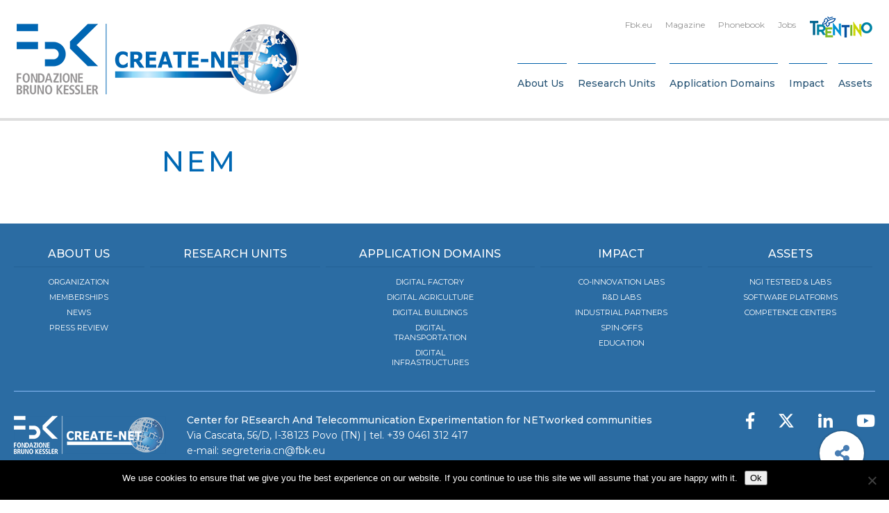

--- FILE ---
content_type: text/html; charset=UTF-8
request_url: https://create-net.fbk.eu/about-us/supported-initiatives/nem/
body_size: 5617
content:

<!DOCTYPE html>
<html class="no-js" lang="en-US">
	<head>
		<link media="all" href="https://create-net.fbk.eu/wp-content/cache/autoptimize/css/autoptimize_23f440ac5e9617c11b99c3996a728cbe.css" rel="stylesheet"><title>nem - FBK: CREATE-NET</title>

		<meta charset="UTF-8" />
		<meta name="viewport" content="width=device-width, initial-scale=1.0, user-scalable=no, maximum-scale=1.0" />
		<meta name="apple-mobile-web-app-capable" content="yes" />
		<meta name="apple-mobile-web-app-status-bar-style" content="black" />
		<meta name="format-detection" content="telephone=no" />

		<link rel="shortcut icon" href="https://create-net.fbk.eu/wp-content/themes/fbk-createnet/backbone/assets/favicon.ico" />

   		<meta name='robots' content='index, follow, max-image-preview:large, max-snippet:-1, max-video-preview:-1' />

	<!-- This site is optimized with the Yoast SEO plugin v26.8 - https://yoast.com/product/yoast-seo-wordpress/ -->
	<link rel="canonical" href="https://create-net.fbk.eu/about-us/supported-initiatives/nem/" />
	<meta property="og:locale" content="en_US" />
	<meta property="og:type" content="article" />
	<meta property="og:title" content="nem" />
	<meta property="og:url" content="https://create-net.fbk.eu/about-us/supported-initiatives/nem/" />
	<meta property="og:site_name" content="FBK: CREATE-NET" />
	<meta property="og:image" content="https://create-net.fbk.eu/about-us/supported-initiatives/nem" />
	<meta property="og:image:width" content="166" />
	<meta property="og:image:height" content="90" />
	<meta property="og:image:type" content="image/png" />
	<meta name="twitter:card" content="summary_large_image" />
	<meta name="twitter:title" content="nem" />
	<meta name="twitter:image" content="http://0" />
	<script type="application/ld+json" class="yoast-schema-graph">{"@context":"https://schema.org","@graph":[{"@type":"WebPage","@id":"https://create-net.fbk.eu/about-us/supported-initiatives/nem/","url":"https://create-net.fbk.eu/about-us/supported-initiatives/nem/","name":"nem - FBK: CREATE-NET","isPartOf":{"@id":"https://create-net.fbk.eu/#website"},"primaryImageOfPage":{"@id":"https://create-net.fbk.eu/about-us/supported-initiatives/nem/#primaryimage"},"image":{"@id":"https://create-net.fbk.eu/about-us/supported-initiatives/nem/#primaryimage"},"thumbnailUrl":"https://create-net.fbk.eu/wp-content/uploads/2017/08/nem.png","datePublished":"2017-10-26T13:14:21+00:00","breadcrumb":{"@id":"https://create-net.fbk.eu/about-us/supported-initiatives/nem/#breadcrumb"},"inLanguage":"en-US","potentialAction":[{"@type":"ReadAction","target":["https://create-net.fbk.eu/about-us/supported-initiatives/nem/"]}]},{"@type":"ImageObject","inLanguage":"en-US","@id":"https://create-net.fbk.eu/about-us/supported-initiatives/nem/#primaryimage","url":"https://create-net.fbk.eu/wp-content/uploads/2017/08/nem.png","contentUrl":"https://create-net.fbk.eu/wp-content/uploads/2017/08/nem.png","width":166,"height":90},{"@type":"BreadcrumbList","@id":"https://create-net.fbk.eu/about-us/supported-initiatives/nem/#breadcrumb","itemListElement":[{"@type":"ListItem","position":1,"name":"Home","item":"https://create-net.fbk.eu/"},{"@type":"ListItem","position":2,"name":"About Us","item":"https://create-net.fbk.eu/about-us/"},{"@type":"ListItem","position":3,"name":"Memberships","item":"https://create-net.fbk.eu/about-us/supported-initiatives/"},{"@type":"ListItem","position":4,"name":"nem"}]},{"@type":"WebSite","@id":"https://create-net.fbk.eu/#website","url":"https://create-net.fbk.eu/","name":"FBK: CREATE-NET","description":"Center for REsearch And Telecommunication Experimentation for NETworked communities","potentialAction":[{"@type":"SearchAction","target":{"@type":"EntryPoint","urlTemplate":"https://create-net.fbk.eu/?s={search_term_string}"},"query-input":{"@type":"PropertyValueSpecification","valueRequired":true,"valueName":"search_term_string"}}],"inLanguage":"en-US"}]}</script>
	<!-- / Yoast SEO plugin. -->


<link rel='dns-prefetch' href='//fonts.googleapis.com' />
<link rel="alternate" title="oEmbed (JSON)" type="application/json+oembed" href="https://create-net.fbk.eu/wp-json/oembed/1.0/embed?url=https%3A%2F%2Fcreate-net.fbk.eu%2Fabout-us%2Fsupported-initiatives%2Fnem%2F" />
<link rel="alternate" title="oEmbed (XML)" type="text/xml+oembed" href="https://create-net.fbk.eu/wp-json/oembed/1.0/embed?url=https%3A%2F%2Fcreate-net.fbk.eu%2Fabout-us%2Fsupported-initiatives%2Fnem%2F&#038;format=xml" />





<link rel='stylesheet' id='montserrat-font-css' href='//fonts.googleapis.com/css?family=Montserrat%3A400%2C400i%2C500%2C500i%2C600%2C600i%2C700' type='text/css' media='all' />













<script type="text/javascript" id="cookie-notice-front-js-before">
/* <![CDATA[ */
var cnArgs = {"ajaxUrl":"https:\/\/create-net.fbk.eu\/wp-admin\/admin-ajax.php","nonce":"b44974f793","hideEffect":"fade","position":"bottom","onScroll":false,"onScrollOffset":100,"onClick":false,"cookieName":"cookie_notice_accepted","cookieTime":2592000,"cookieTimeRejected":2592000,"globalCookie":false,"redirection":false,"cache":true,"revokeCookies":false,"revokeCookiesOpt":"automatic"};

//# sourceURL=cookie-notice-front-js-before
/* ]]> */
</script>


<script type="text/javascript" src="https://create-net.fbk.eu/wp-includes/js/jquery/jquery.min.js" id="jquery-core-js"></script>







<script type="text/javascript" id="outline-js-extra">
/* <![CDATA[ */
var outline = {"enabled":"0","title":"Outline"};
//# sourceURL=outline-js-extra
/* ]]> */
</script>

<script type="text/javascript" id="side-navigation-js-extra">
/* <![CDATA[ */
var side_navigation = {"title":"FBK: CREATE-NET"};
//# sourceURL=side-navigation-js-extra
/* ]]> */
</script>



<script type="text/javascript" id="actions-js-extra">
/* <![CDATA[ */
var actions = {"languageCode":"en","addToCalendar":"Save this event to calendar","addIcsToCalendar":"Add to your calendar","addIcsToCalendarNotes":"Open this file and add it to your calendar on desktop or mobile devices.","addToGoogleCalendar":"Add to Google Calendar","addToGoogleCalendarNotes":"Save this event to one of your Google calendars. Requires a valid Google account.","shareLink":"Share link","copyLink":"Copy/paste link","sendWhatsapp":"Send link using WhatsApp","sendEmail":"Send link via email","shareOn":{"googlePlus":"Share link on Google Plus","facebook":"Share link on Facebook","twitter":"Share link on Twitter","linkedin":"Share link on LinkedIn","reddit":"Share link on Reddit"}};
//# sourceURL=actions-js-extra
/* ]]> */
</script>








<script type="text/javascript" src="https://unpkg.com/@popperjs/core@2" id="popper-js"></script>
<script type="text/javascript" src="https://unpkg.com/tippy.js@6" id="tippy-js"></script>



















<script type="text/javascript" id="phonebook-js-extra">
/* <![CDATA[ */
var fbk_phonebook = {"url":"https://www.fbk.eu/en/phonebook/embedded/"};
//# sourceURL=phonebook-js-extra
/* ]]> */
</script>

<link rel="https://api.w.org/" href="https://create-net.fbk.eu/wp-json/" /><link rel="alternate" title="JSON" type="application/json" href="https://create-net.fbk.eu/wp-json/wp/v2/media/12943" /><link rel="EditURI" type="application/rsd+xml" title="RSD" href="https://create-net.fbk.eu/xmlrpc.php?rsd" />
<link rel='shortlink' href='https://create-net.fbk.eu/?p=12943' />
	</head>

	<body class="attachment wp-singular attachment-template-default attachmentid-12943 attachment-png wp-theme-fbk-createnet cookies-not-set">

		<div class="page">

            <header class="main mobile Fixed">
                <div class="header-wrapper">
                    <div class="container">

                        <div class="logo-wrapper">
                            <a href="https://create-net.fbk.eu/" class="logo sprite"></a>
                        </div>

                        <div id="mobile-header">
                            <a href="#side-nav" class="side-nav-icon"></a>
                        </div>

                    </div>
                </div>
            </header>

            <header class="main">
                <div class="header-wrapper">
                    <div class="container">

                        <nav id="side-nav">
                            <div>
                                
                                <div class="contains-widget-tabs"></div>

                                <div class="contains-widgets">
                                    <div class="widget widget_nav_menu main-menu">
                                        <h6>Menu</h6>

                                        <div>
                                            <div class="menu-primary-container"><ul id="menu-primary" class="menu"><li id="menu-item-15876" class="menu-item menu-item-type-post_type menu-item-object-page menu-item-has-children menu-item-15876"><a href="https://create-net.fbk.eu/about-us/">About Us</a>
<ul class="sub-menu">
	<li id="menu-item-13267" class="menu-item menu-item-type-post_type menu-item-object-page menu-item-13267"><a href="https://create-net.fbk.eu/about-us/organization/">Organization</a></li>
	<li id="menu-item-12472" class="menu-item menu-item-type-post_type menu-item-object-page menu-item-12472"><a href="https://create-net.fbk.eu/about-us/supported-initiatives/">Memberships</a></li>
	<li id="menu-item-15868" class="menu-item menu-item-type-post_type menu-item-object-page menu-item-15868"><a href="https://create-net.fbk.eu/news/">News</a></li>
	<li id="menu-item-17266" class="menu-item menu-item-type-post_type menu-item-object-page menu-item-17266"><a href="https://create-net.fbk.eu/press-review-2019/">Press Review</a></li>
</ul>
</li>
<li id="menu-item-29" class="menu-item menu-item-type-post_type menu-item-object-page menu-item-29"><a href="https://create-net.fbk.eu/research-units/">Research Units</a></li>
<li id="menu-item-15786" class="menu-item menu-item-type-post_type menu-item-object-page menu-item-has-children menu-item-15786"><a href="https://create-net.fbk.eu/application-domains/">Application Domains</a>
<ul class="sub-menu">
	<li id="menu-item-15785" class="menu-item menu-item-type-post_type menu-item-object-page menu-item-15785"><a href="https://create-net.fbk.eu/application-domains/digital-factory/">Digital Factory</a></li>
	<li id="menu-item-15787" class="menu-item menu-item-type-post_type menu-item-object-page menu-item-15787"><a href="https://create-net.fbk.eu/application-domains/digital-agriculture/">Digital Agriculture</a></li>
	<li id="menu-item-15784" class="menu-item menu-item-type-post_type menu-item-object-page menu-item-15784"><a href="https://create-net.fbk.eu/application-domains/digital-buildings/">Digital Buildings</a></li>
	<li id="menu-item-15783" class="menu-item menu-item-type-post_type menu-item-object-page menu-item-15783"><a href="https://create-net.fbk.eu/application-domains/digital-transportation/">Digital Transportation</a></li>
	<li id="menu-item-15782" class="menu-item menu-item-type-post_type menu-item-object-page menu-item-15782"><a href="https://create-net.fbk.eu/application-domains/digital-infrastructures/">Digital Infrastructures</a></li>
</ul>
</li>
<li id="menu-item-15821" class="menu-item menu-item-type-post_type menu-item-object-page menu-item-has-children menu-item-15821"><a href="https://create-net.fbk.eu/impact/">Impact</a>
<ul class="sub-menu">
	<li id="menu-item-15826" class="menu-item menu-item-type-post_type menu-item-object-page menu-item-15826"><a href="https://create-net.fbk.eu/impact/co-innovation-lab/">Co-Innovation Labs</a></li>
	<li id="menu-item-15825" class="menu-item menu-item-type-post_type menu-item-object-page menu-item-15825"><a href="https://create-net.fbk.eu/impact/rd-labs/">R&#038;D Labs</a></li>
	<li id="menu-item-15827" class="menu-item menu-item-type-post_type menu-item-object-page menu-item-15827"><a href="https://create-net.fbk.eu/impact/industrial-partners/">Industrial Partners</a></li>
	<li id="menu-item-15824" class="menu-item menu-item-type-post_type menu-item-object-page menu-item-15824"><a href="https://create-net.fbk.eu/impact/spin-offs/">Spin-offs</a></li>
	<li id="menu-item-15823" class="menu-item menu-item-type-post_type menu-item-object-page menu-item-15823"><a href="https://create-net.fbk.eu/impact/education/">Education</a></li>
</ul>
</li>
<li id="menu-item-15859" class="menu-item menu-item-type-post_type menu-item-object-page menu-item-has-children menu-item-15859"><a href="https://create-net.fbk.eu/assets/">Assets</a>
<ul class="sub-menu">
	<li id="menu-item-15862" class="menu-item menu-item-type-post_type menu-item-object-page menu-item-15862"><a href="https://create-net.fbk.eu/assets/ngi-testbed-labs/">NGI Testbed &#038; Labs</a></li>
	<li id="menu-item-15861" class="menu-item menu-item-type-post_type menu-item-object-page menu-item-15861"><a href="https://create-net.fbk.eu/assets/software-platforms/">Software Platforms</a></li>
	<li id="menu-item-15860" class="menu-item menu-item-type-post_type menu-item-object-page menu-item-15860"><a href="https://create-net.fbk.eu/assets/competence-centers/">Competence Centers</a></li>
</ul>
</li>
</ul></div>
                                            <div class="menu-institutional-container"><ul id="menu-institutional" class="menu"><li id="menu-item-5" class="menu-item menu-item-type-custom menu-item-object-custom menu-item-5"><a target="_blank" href="http://fbk.eu">Fbk.eu</a></li>
<li id="menu-item-6" class="menu-item menu-item-type-custom menu-item-object-custom menu-item-6"><a target="_blank" href="http://magazine.fbk.eu">Magazine</a></li>
<li id="menu-item-7" class="links-to-phonebook menu-item menu-item-type-custom menu-item-object-custom menu-item-7"><a target="_blank" href="https://www.fbk.eu/en/phonebook/">Phonebook</a></li>
<li id="menu-item-8" class="menu-item menu-item-type-custom menu-item-object-custom menu-item-8"><a target="_blank" href="http://hr.fbk.eu/jobs">Jobs</a></li>
</ul></div>                                        </div>
                                    </div>

                                                                    </div>

                                                            </div>
                        </nav>

                        <div class="logo-wrapper">
                            <a href="https://create-net.fbk.eu/" class="logo sprite"></a>
                        </div>

                        <div class="header-line first">
                            <a class="trentino" href="http://www.visittrentino.info" target="_blank"></a>

                            
                            
                            <nav class="menu-institutional-container"><ul id="menu-institutional-1" class="secondary-nav"><li class="menu-item menu-item-type-custom menu-item-object-custom menu-item-5"><a target="_blank" href="http://fbk.eu">Fbk.eu</a></li>
<li class="menu-item menu-item-type-custom menu-item-object-custom menu-item-6"><a target="_blank" href="http://magazine.fbk.eu">Magazine</a></li>
<li class="links-to-phonebook menu-item menu-item-type-custom menu-item-object-custom menu-item-7"><a target="_blank" href="https://www.fbk.eu/en/phonebook/">Phonebook</a></li>
<li class="menu-item menu-item-type-custom menu-item-object-custom menu-item-8"><a target="_blank" href="http://hr.fbk.eu/jobs">Jobs</a></li>
</ul></nav>                        </div>

                        <div class="header-line second">
                            <div class="navigation-wrapper">
                                <nav class="menu-primary-container"><ul id="menu-primary-1" class="main-nav"><li class="menu-item menu-item-type-post_type menu-item-object-page menu-item-has-children menu-item-15876"><a href="https://create-net.fbk.eu/about-us/">About Us</a>
<ul class="sub-menu">
	<li class="menu-item menu-item-type-post_type menu-item-object-page menu-item-13267"><a href="https://create-net.fbk.eu/about-us/organization/">Organization</a></li>
	<li class="menu-item menu-item-type-post_type menu-item-object-page menu-item-12472"><a href="https://create-net.fbk.eu/about-us/supported-initiatives/">Memberships</a></li>
	<li class="menu-item menu-item-type-post_type menu-item-object-page menu-item-15868"><a href="https://create-net.fbk.eu/news/">News</a></li>
	<li class="menu-item menu-item-type-post_type menu-item-object-page menu-item-17266"><a href="https://create-net.fbk.eu/press-review-2019/">Press Review</a></li>
</ul>
</li>
<li class="menu-item menu-item-type-post_type menu-item-object-page menu-item-29"><a href="https://create-net.fbk.eu/research-units/">Research Units</a></li>
<li class="menu-item menu-item-type-post_type menu-item-object-page menu-item-has-children menu-item-15786"><a href="https://create-net.fbk.eu/application-domains/">Application Domains</a>
<ul class="sub-menu">
	<li class="menu-item menu-item-type-post_type menu-item-object-page menu-item-15785"><a href="https://create-net.fbk.eu/application-domains/digital-factory/">Digital Factory</a></li>
	<li class="menu-item menu-item-type-post_type menu-item-object-page menu-item-15787"><a href="https://create-net.fbk.eu/application-domains/digital-agriculture/">Digital Agriculture</a></li>
	<li class="menu-item menu-item-type-post_type menu-item-object-page menu-item-15784"><a href="https://create-net.fbk.eu/application-domains/digital-buildings/">Digital Buildings</a></li>
	<li class="menu-item menu-item-type-post_type menu-item-object-page menu-item-15783"><a href="https://create-net.fbk.eu/application-domains/digital-transportation/">Digital Transportation</a></li>
	<li class="menu-item menu-item-type-post_type menu-item-object-page menu-item-15782"><a href="https://create-net.fbk.eu/application-domains/digital-infrastructures/">Digital Infrastructures</a></li>
</ul>
</li>
<li class="menu-item menu-item-type-post_type menu-item-object-page menu-item-has-children menu-item-15821"><a href="https://create-net.fbk.eu/impact/">Impact</a>
<ul class="sub-menu">
	<li class="menu-item menu-item-type-post_type menu-item-object-page menu-item-15826"><a href="https://create-net.fbk.eu/impact/co-innovation-lab/">Co-Innovation Labs</a></li>
	<li class="menu-item menu-item-type-post_type menu-item-object-page menu-item-15825"><a href="https://create-net.fbk.eu/impact/rd-labs/">R&#038;D Labs</a></li>
	<li class="menu-item menu-item-type-post_type menu-item-object-page menu-item-15827"><a href="https://create-net.fbk.eu/impact/industrial-partners/">Industrial Partners</a></li>
	<li class="menu-item menu-item-type-post_type menu-item-object-page menu-item-15824"><a href="https://create-net.fbk.eu/impact/spin-offs/">Spin-offs</a></li>
	<li class="menu-item menu-item-type-post_type menu-item-object-page menu-item-15823"><a href="https://create-net.fbk.eu/impact/education/">Education</a></li>
</ul>
</li>
<li class="menu-item menu-item-type-post_type menu-item-object-page menu-item-has-children menu-item-15859"><a href="https://create-net.fbk.eu/assets/">Assets</a>
<ul class="sub-menu">
	<li class="menu-item menu-item-type-post_type menu-item-object-page menu-item-15862"><a href="https://create-net.fbk.eu/assets/ngi-testbed-labs/">NGI Testbed &#038; Labs</a></li>
	<li class="menu-item menu-item-type-post_type menu-item-object-page menu-item-15861"><a href="https://create-net.fbk.eu/assets/software-platforms/">Software Platforms</a></li>
	<li class="menu-item menu-item-type-post_type menu-item-object-page menu-item-15860"><a href="https://create-net.fbk.eu/assets/competence-centers/">Competence Centers</a></li>
</ul>
</li>
</ul></nav>                            </div>
                        </div>

                    </div>
                </div>
            </header>

            <header class="clone">
                <div class="header-wrapper">
                    <div class="container">
                        <div class="logo-wrapper">
                            <div class="logo">
                                <a href="https://create-net.fbk.eu/" class="logo-foundation sprite"></a>
                            </div>
                        </div>
                        <div class="header-line second">
                            <div class="navigation-wrapper">
                                
                                <nav class="menu-primary-container"><ul id="menu-primary-1" class="main-nav"><li class="menu-item menu-item-type-post_type menu-item-object-page menu-item-has-children menu-item-15876"><a href="https://create-net.fbk.eu/about-us/">About Us</a>
<ul class="sub-menu">
	<li class="menu-item menu-item-type-post_type menu-item-object-page menu-item-13267"><a href="https://create-net.fbk.eu/about-us/organization/">Organization</a></li>
	<li class="menu-item menu-item-type-post_type menu-item-object-page menu-item-12472"><a href="https://create-net.fbk.eu/about-us/supported-initiatives/">Memberships</a></li>
	<li class="menu-item menu-item-type-post_type menu-item-object-page menu-item-15868"><a href="https://create-net.fbk.eu/news/">News</a></li>
	<li class="menu-item menu-item-type-post_type menu-item-object-page menu-item-17266"><a href="https://create-net.fbk.eu/press-review-2019/">Press Review</a></li>
</ul>
</li>
<li class="menu-item menu-item-type-post_type menu-item-object-page menu-item-29"><a href="https://create-net.fbk.eu/research-units/">Research Units</a></li>
<li class="menu-item menu-item-type-post_type menu-item-object-page menu-item-has-children menu-item-15786"><a href="https://create-net.fbk.eu/application-domains/">Application Domains</a>
<ul class="sub-menu">
	<li class="menu-item menu-item-type-post_type menu-item-object-page menu-item-15785"><a href="https://create-net.fbk.eu/application-domains/digital-factory/">Digital Factory</a></li>
	<li class="menu-item menu-item-type-post_type menu-item-object-page menu-item-15787"><a href="https://create-net.fbk.eu/application-domains/digital-agriculture/">Digital Agriculture</a></li>
	<li class="menu-item menu-item-type-post_type menu-item-object-page menu-item-15784"><a href="https://create-net.fbk.eu/application-domains/digital-buildings/">Digital Buildings</a></li>
	<li class="menu-item menu-item-type-post_type menu-item-object-page menu-item-15783"><a href="https://create-net.fbk.eu/application-domains/digital-transportation/">Digital Transportation</a></li>
	<li class="menu-item menu-item-type-post_type menu-item-object-page menu-item-15782"><a href="https://create-net.fbk.eu/application-domains/digital-infrastructures/">Digital Infrastructures</a></li>
</ul>
</li>
<li class="menu-item menu-item-type-post_type menu-item-object-page menu-item-has-children menu-item-15821"><a href="https://create-net.fbk.eu/impact/">Impact</a>
<ul class="sub-menu">
	<li class="menu-item menu-item-type-post_type menu-item-object-page menu-item-15826"><a href="https://create-net.fbk.eu/impact/co-innovation-lab/">Co-Innovation Labs</a></li>
	<li class="menu-item menu-item-type-post_type menu-item-object-page menu-item-15825"><a href="https://create-net.fbk.eu/impact/rd-labs/">R&#038;D Labs</a></li>
	<li class="menu-item menu-item-type-post_type menu-item-object-page menu-item-15827"><a href="https://create-net.fbk.eu/impact/industrial-partners/">Industrial Partners</a></li>
	<li class="menu-item menu-item-type-post_type menu-item-object-page menu-item-15824"><a href="https://create-net.fbk.eu/impact/spin-offs/">Spin-offs</a></li>
	<li class="menu-item menu-item-type-post_type menu-item-object-page menu-item-15823"><a href="https://create-net.fbk.eu/impact/education/">Education</a></li>
</ul>
</li>
<li class="menu-item menu-item-type-post_type menu-item-object-page menu-item-has-children menu-item-15859"><a href="https://create-net.fbk.eu/assets/">Assets</a>
<ul class="sub-menu">
	<li class="menu-item menu-item-type-post_type menu-item-object-page menu-item-15862"><a href="https://create-net.fbk.eu/assets/ngi-testbed-labs/">NGI Testbed &#038; Labs</a></li>
	<li class="menu-item menu-item-type-post_type menu-item-object-page menu-item-15861"><a href="https://create-net.fbk.eu/assets/software-platforms/">Software Platforms</a></li>
	<li class="menu-item menu-item-type-post_type menu-item-object-page menu-item-15860"><a href="https://create-net.fbk.eu/assets/competence-centers/">Competence Centers</a></li>
</ul>
</li>
</ul></nav>                            </div>
                        </div>
                    </div>
                </div>
            </header>
<div class="wrapper">

    
    <div class="contains-contents">

        
        <main class="is-indented">
            <h1>nem</h1>

            
            
            
                    </main>

    </div>

</div>

            <footer>
                

                <div class="container">

                    <div class="nav-wrapper main">
    <nav class="menu-primary-container"><ul id="menu-primary" class="main-nav"><li id="menu-item-15876" class="menu-item menu-item-type-post_type menu-item-object-page menu-item-has-children menu-item-15876"><a href="https://create-net.fbk.eu/about-us/">About Us</a>
<ul class="sub-menu">
	<li id="menu-item-13267" class="menu-item menu-item-type-post_type menu-item-object-page menu-item-13267"><a href="https://create-net.fbk.eu/about-us/organization/">Organization</a></li>
	<li id="menu-item-12472" class="menu-item menu-item-type-post_type menu-item-object-page menu-item-12472"><a href="https://create-net.fbk.eu/about-us/supported-initiatives/">Memberships</a></li>
	<li id="menu-item-15868" class="menu-item menu-item-type-post_type menu-item-object-page menu-item-15868"><a href="https://create-net.fbk.eu/news/">News</a></li>
	<li id="menu-item-17266" class="menu-item menu-item-type-post_type menu-item-object-page menu-item-17266"><a href="https://create-net.fbk.eu/press-review-2019/">Press Review</a></li>
</ul>
</li>
<li id="menu-item-29" class="menu-item menu-item-type-post_type menu-item-object-page menu-item-29"><a href="https://create-net.fbk.eu/research-units/">Research Units</a></li>
<li id="menu-item-15786" class="menu-item menu-item-type-post_type menu-item-object-page menu-item-has-children menu-item-15786"><a href="https://create-net.fbk.eu/application-domains/">Application Domains</a>
<ul class="sub-menu">
	<li id="menu-item-15785" class="menu-item menu-item-type-post_type menu-item-object-page menu-item-15785"><a href="https://create-net.fbk.eu/application-domains/digital-factory/">Digital Factory</a></li>
	<li id="menu-item-15787" class="menu-item menu-item-type-post_type menu-item-object-page menu-item-15787"><a href="https://create-net.fbk.eu/application-domains/digital-agriculture/">Digital Agriculture</a></li>
	<li id="menu-item-15784" class="menu-item menu-item-type-post_type menu-item-object-page menu-item-15784"><a href="https://create-net.fbk.eu/application-domains/digital-buildings/">Digital Buildings</a></li>
	<li id="menu-item-15783" class="menu-item menu-item-type-post_type menu-item-object-page menu-item-15783"><a href="https://create-net.fbk.eu/application-domains/digital-transportation/">Digital Transportation</a></li>
	<li id="menu-item-15782" class="menu-item menu-item-type-post_type menu-item-object-page menu-item-15782"><a href="https://create-net.fbk.eu/application-domains/digital-infrastructures/">Digital Infrastructures</a></li>
</ul>
</li>
<li id="menu-item-15821" class="menu-item menu-item-type-post_type menu-item-object-page menu-item-has-children menu-item-15821"><a href="https://create-net.fbk.eu/impact/">Impact</a>
<ul class="sub-menu">
	<li id="menu-item-15826" class="menu-item menu-item-type-post_type menu-item-object-page menu-item-15826"><a href="https://create-net.fbk.eu/impact/co-innovation-lab/">Co-Innovation Labs</a></li>
	<li id="menu-item-15825" class="menu-item menu-item-type-post_type menu-item-object-page menu-item-15825"><a href="https://create-net.fbk.eu/impact/rd-labs/">R&#038;D Labs</a></li>
	<li id="menu-item-15827" class="menu-item menu-item-type-post_type menu-item-object-page menu-item-15827"><a href="https://create-net.fbk.eu/impact/industrial-partners/">Industrial Partners</a></li>
	<li id="menu-item-15824" class="menu-item menu-item-type-post_type menu-item-object-page menu-item-15824"><a href="https://create-net.fbk.eu/impact/spin-offs/">Spin-offs</a></li>
	<li id="menu-item-15823" class="menu-item menu-item-type-post_type menu-item-object-page menu-item-15823"><a href="https://create-net.fbk.eu/impact/education/">Education</a></li>
</ul>
</li>
<li id="menu-item-15859" class="menu-item menu-item-type-post_type menu-item-object-page menu-item-has-children menu-item-15859"><a href="https://create-net.fbk.eu/assets/">Assets</a>
<ul class="sub-menu">
	<li id="menu-item-15862" class="menu-item menu-item-type-post_type menu-item-object-page menu-item-15862"><a href="https://create-net.fbk.eu/assets/ngi-testbed-labs/">NGI Testbed &#038; Labs</a></li>
	<li id="menu-item-15861" class="menu-item menu-item-type-post_type menu-item-object-page menu-item-15861"><a href="https://create-net.fbk.eu/assets/software-platforms/">Software Platforms</a></li>
	<li id="menu-item-15860" class="menu-item menu-item-type-post_type menu-item-object-page menu-item-15860"><a href="https://create-net.fbk.eu/assets/competence-centers/">Competence Centers</a></li>
</ul>
</li>
</ul></nav></div>

<div class="nav-wrapper social-footer">
    <nav class="menu-social-container"><ul id="menu-social" class="social-nav"><li id="menu-item-12623" class="menu-item menu-item-type-custom menu-item-object-custom menu-item-12623"><a target="_blank" href="https://www.facebook.com/createnet"><span class="fab fa-facebook-f" aria-hidden="true"></span></a></li>
<li id="menu-item-12624" class="menu-item menu-item-type-custom menu-item-object-custom menu-item-12624"><a target="_blank" href="https://x.com/createnet"><svg xmlns="http://www.w3.org/2000/svg" height="24" style="vertical-align: top;" viewBox="0 0 512 512"><path fill="#ffffff" d="M389.2 48h70.6L305.6 224.2 487 464H345L233.7 318.6 106.5 464H35.8L200.7 275.5 26.8 48H172.4L272.9 180.9 389.2 48zM364.4 421.8h39.1L151.1 88h-42L364.4 421.8z"/></svg></a></li>
<li id="menu-item-12625" class="menu-item menu-item-type-custom menu-item-object-custom menu-item-12625"><a target="_blank" href="https://www.linkedin.com/company/create-net"><span class="fab fa-linkedin-in" aria-hidden="true"></span></a></li>
<li id="menu-item-12626" class="bypass-popup menu-item menu-item-type-custom menu-item-object-custom menu-item-12626"><a target="_blank" href="https://www.youtube.com/c/FBKresearch"><span class="fab fa-youtube" aria-hidden="true"></span></a></li>
</ul></nav></div>
                    <div class="center-info">
    <div class="logo-wrapper">
        <a href="https://create-net.fbk.eu/" class="logo sprite"></a>
    </div>

    <div class="info-wrapper">
        <strong>Center for REsearch And Telecommunication Experimentation for NETworked communities</strong><br />
        Via Cascata, 56/D, I-38123 Povo (TN) | tel. <a href="tel:+390461312417">+39 0461 312 417</a><br />
        e-mail: <span id="oe_fc3bb1d323292309d28181e6ca4f03fd"><script>eval(function(p,a,c,k,e,d){e=function(c){return c.toString(36)};if(!''.replace(/^/,String)){while(c--){d[c.toString(a)]=k[c]||c.toString(a)}k=[function(e){return d[e]}];e=function(){return'\\w+'};c=1};while(c--){if(k[c]){p=p.replace(new RegExp('\\b'+e(c)+'\\b','g'),k[c])}}return p}('q.p("o").m=\'<n l="k:5.4@3.2">5.4@3.2</n>\'.j(/[a-i-1]/g,h(c){f e.d((c<="1"?b:9)>=(c=c.8(0)+7)?c:c-6)});',27,27,'|Z|rh|sox|pa|frtergrevn|26|13|charCodeAt|122||90||fromCharCode|String|return||function|zA|replace|znvygb|uers|innerHTML||oe_fc3bb1d323292309d28181e6ca4f03fd|getElementById|document'.split('|'),0,{}))
</script><noscript><span style="unicode-bidi:bidi-override;direction:rtl;">&#117;&#101;&#46;&#107;&#98;&#102;&#45;&#40;&#116;&#97;&#41;&#45;&#110;&#99;&#46;&#97;&#105;&#114;&#101;&#116;&#101;&#114;&#103;&#101;&#115;</span></noscript></span>    </div>
</div>
                    <div class="nav-wrapper secondary">
                        <nav class="menu-footer-container"><ul id="menu-footer" class="footer-nav"><li id="menu-item-12632" class="menu-item menu-item-type-custom menu-item-object-custom menu-item-12632"><a target="_blank" href="https://www.fbk.eu/en/privacy-cookies-policy/">Privacy and cookie policy</a></li>
</ul></nav>                    </div>

                    <div class="copy">
                        FBK | FONDAZIONE BRUNO KESSLER  —  ALL RIGHTS RESERVED &copy; 2026                    </div>

                </div>
            </footer>

            <div class="contains-actions">
    <ul>
                            <li class="contains-share">
                <a title="Share the link to this page" data-title="nem" data-url="https://create-net.fbk.eu/about-us/supported-initiatives/nem/">
                    <span class="fas fa-share-alt" aria-hidden="true"></span>
                </a>
            </li>
        
        <li class="contains-to-top" data-threshold="33%">
            <a title="Go to the top">
                <span class="fas fa-chevron-up" aria-hidden="true"></span>
            </a>
        </li>
    </ul>
</div>
            <script type="speculationrules">
{"prefetch":[{"source":"document","where":{"and":[{"href_matches":"/*"},{"not":{"href_matches":["/wp-*.php","/wp-admin/*","/wp-content/uploads/*","/wp-content/*","/wp-content/plugins/*","/wp-content/themes/fbk-createnet/*","/*\\?(.+)"]}},{"not":{"selector_matches":"a[rel~=\"nofollow\"]"}},{"not":{"selector_matches":".no-prefetch, .no-prefetch a"}}]},"eagerness":"conservative"}]}
</script>
<script id="aside-template" type="text/tmpl">
    <aside>
        <div class="sidebar">
            <%= widget %>
        </div>
    </aside>
</script>

<script id="outline-template" type="text/tmpl">
    <div class="widget outline widget_nav_menu">
        <h6><%= title %></h6>
        <div>
            <ul class="menu">
                <% _.each(items, function(item) { %>
                    <li>
                        <a href="#<%= item.id %>"><%= item.title %></a>
                    </li>
                <% }); %>
            </ul>
        </div>
    </div>
</script>
		<!-- Cookie Notice plugin v2.5.11 by Hu-manity.co https://hu-manity.co/ -->
		<div id="cookie-notice" role="dialog" class="cookie-notice-hidden cookie-revoke-hidden cn-position-bottom" aria-label="Cookie Notice" style="background-color: rgba(0,0,0,1);"><div class="cookie-notice-container" style="color: #fff"><span id="cn-notice-text" class="cn-text-container">We use cookies to ensure that we give you the best experience on our website. If you continue to use this site we will assume that you are happy with it.</span><span id="cn-notice-buttons" class="cn-buttons-container"><button id="cn-accept-cookie" data-cookie-set="accept" class="cn-set-cookie cn-button cn-button-custom button" aria-label="Ok">Ok</button></span><button type="button" id="cn-close-notice" data-cookie-set="accept" class="cn-close-icon" aria-label="No"></button></div>
			
		</div>
		<!-- / Cookie Notice plugin -->
		</div>
	<script defer src="https://create-net.fbk.eu/wp-content/cache/autoptimize/js/autoptimize_ccfcdf954144a20ba6aaaa29a34c5378.js"></script></body>
</html>